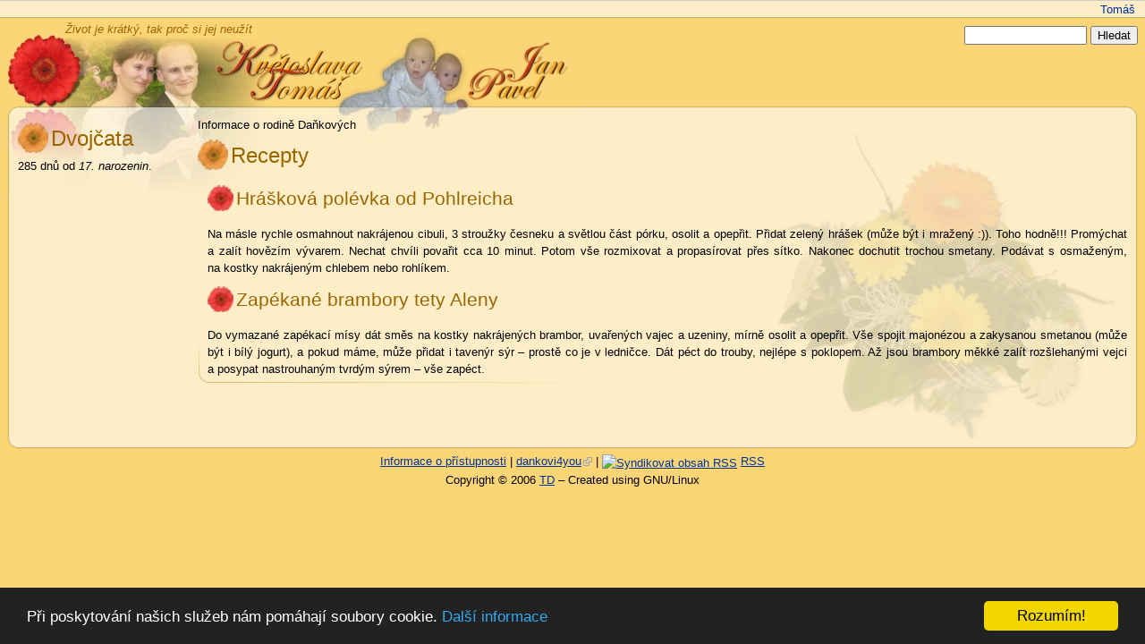

--- FILE ---
content_type: text/html; charset=utf-8
request_url: https://www.dankovi.info/
body_size: 4055
content:
<!DOCTYPE html PUBLIC "-//W3C//DTD XHTML 1.0 Strict//EN" "http://www.w3.org/TR/xhtml1/DTD/xhtml1-strict.dtd">
<html xmlns="http://www.w3.org/1999/xhtml" lang="cs" xml:lang="cs" dir="ltr">
  <head>
<meta http-equiv="Content-Type" content="text/html; charset=utf-8" />

    <!-- meta data -->
    <meta http-equiv="Content-Type" content="text/html; charset=utf-8" />
<link rel="shortcut icon" href="/sites/www.dankovi.info/themes/gerbera/favicon.ico" type="image/x-icon" />
    <meta http-equiv="content-language" content="cs" />

    <meta name="description" content="Informace o rodině Daňkových" />
    <meta name="keywords" content="rodina,děti,Daňkovi,Květoslava,Tomáš,Jan,Pavel,Vyškov,dvojčata" />
    <meta name="author" content="Daňkovi.info" />
    <meta name="webmaster" content="Bc. Tomáš DANĚK (http://tomas.dankovi.info/)" />
    <meta name="copyright" content="2006 Daňkovi.info" />

    <!-- title -->
    <title>Recepty | Daňkovi.info</title>

    <!-- robots -->
    <meta name="robots" content="index,follow" />
    <meta name="googlebot" content="index,follow,snippet,archive" />

    <!-- dublin core -->
    <meta name="DC.Title" content="Recepty | Daňkovi.info" />
    <meta name="DC.Identifier" content="http://www.dankovi.info" />
    <meta name="DC.Language" content="cs" />

    <!-- styles -->
    <meta http-equiv="content-style-type" content="text/css" />
    <link type="text/css" rel="stylesheet" media="all" href="/sites/www.dankovi.info/files/css/css_758de160244e0c0573dcc2dcdec59abc.css" />
<link type="text/css" rel="stylesheet" media="screen, projection" href="/sites/www.dankovi.info/files/css/css_68f60543c6e07e77104047247438c26d.css" />
<link type="text/css" rel="stylesheet" media="print" href="/sites/www.dankovi.info/files/css/css_b6edad775dc74e99db130d3d1562141d.css" />

    <!-- styles only for browser IE -->
    
<!--[if (gte IE 5)&(lte IE 7)]>
  <link type="text/css" rel="stylesheet" media="screen, projection" href="/sites/www.dankovi.info/themes/gerbera/styles/ie-7.css" />
  <![if lt IE 7]>
    <link type="text/css" rel="stylesheet" media="screen, projection" href="/sites/www.dankovi.info/themes/gerbera/styles/ie-6.css" />
    <![if lt IE 6]>
      <link type="text/css" rel="stylesheet" media="screen, projection" href="/sites/www.dankovi.info/themes/gerbera/styles/ie-5.5.css" />
      <![if lt IE 5.5]>
        <link type="text/css" rel="stylesheet" media="screen, projection" href="/sites/www.dankovi.info/themes/gerbera/styles/ie-5.css" />
      <![endif]>
    <![endif]>
  <![endif]>
<![endif]-->

    <!-- scripts -->
    <meta http-equiv="content-script-type" content="text/javascript" />
    <!--[if lt IE 7]>
      <script defer type="text/javascript" src="/sites/www.dankovi.info/themes/gerbera/scripts/pngfix.js"></script>
    <![endif]-->

    <script type="text/javascript" src="/sites/www.dankovi.info/files/js/js_adf82699d1a074605a760253eaa27a8c.js"></script>
<script type="text/javascript">
<!--//--><![CDATA[//><!--
jQuery.extend(Drupal.settings, { "basePath": "/", "lightbox2": { "rtl": "0", "file_path": "/(\\w\\w/)sites/www.dankovi.info/files", "default_image": "/sites/www.dankovi.info/modules/lightbox2/images/brokenimage.jpg", "border_size": 10, "font_color": "000", "box_color": "fff", "top_position": "", "overlay_opacity": "0.8", "overlay_color": "000", "disable_close_click": 1, "resize_sequence": 0, "resize_speed": 100, "fade_in_speed": 100, "slide_down_speed": 100, "use_alt_layout": 0, "disable_resize": 0, "disable_zoom": 0, "force_show_nav": 0, "show_caption": true, "loop_items": 0, "node_link_text": "", "node_link_target": 0, "image_count": "Obrázek !current z !total", "video_count": "Video !current z !total", "page_count": "Strana !current z !total", "lite_press_x_close": "press \x3ca href=\"#\" onclick=\"hideLightbox(); return FALSE;\"\x3e\x3ckbd\x3ex\x3c/kbd\x3e\x3c/a\x3e to close", "download_link_text": "", "enable_login": false, "enable_contact": false, "keys_close": "c x 27", "keys_previous": "p 37", "keys_next": "n 39", "keys_zoom": "z", "keys_play_pause": "32", "display_image_size": "", "image_node_sizes": "(\\.thumbnail)", "trigger_lightbox_classes": "", "trigger_lightbox_group_classes": "", "trigger_slideshow_classes": "img.thumbnail, img.image-thumbnail", "trigger_lightframe_classes": "", "trigger_lightframe_group_classes": "", "custom_class_handler": "lightbox_ungrouped", "custom_trigger_classes": "img.alone", "disable_for_gallery_lists": 1, "disable_for_acidfree_gallery_lists": true, "enable_acidfree_videos": true, "slideshow_interval": 6000, "slideshow_automatic_start": 1, "slideshow_automatic_exit": 1, "show_play_pause": 1, "pause_on_next_click": 0, "pause_on_previous_click": 1, "loop_slides": 0, "iframe_width": 600, "iframe_height": 400, "iframe_border": 1, "enable_video": 0 }, "extlink": { "extTarget": "_blank", "extClass": "ext", "extSubdomains": 1, "extExclude": "", "extInclude": "", "extCssExclude": "", "extCssExplicit": "", "extAlert": 0, "extAlertText": "Tímto odkazem se dostanete na externí webové stránky. Nejsme odpovědni za jejich obsah.", "mailtoClass": "mailto" } });
//--><!]]>
</script>

  </head>
  <body class="front not-logged-in page-node node-type-page one-sidebar sidebar-left cs">
    <div id="header">
      <div class="container-1">
        <div class="container-2">
          <div class="decoration ie-clear-block">
            <div id="site">

              <h1><a href="/" title="Daňkovi.info | Život je krátký, tak proč si jej neužít"><span class="png-fix"><img src="/sites/www.dankovi.info/themes/gerbera/logo.png" alt="Daňkovi.info | Život je krátký, tak proč si jej neužít" id="logo" /></span> <span id="site-name">Daňkovi.info</span></a></h1><p id="slogan"><span>Život je krátký, tak proč si jej neužít</span></p>
            </div><!-- /#site -->

            <p class="hidden"><a href="#sidebar-left" >Navigace</a></p>
                          <div id="search-box"><form action="/"  accept-charset="UTF-8" method="post" id="search-theme-form">
<div><div id="search" class="container-inline">
  <div class="form-item" id="edit-search-theme-form-1-wrapper">
 <label for="edit-search-theme-form-1">Hledat na tomto webu: </label>
 <input type="text" maxlength="128" name="search_theme_form" id="edit-search-theme-form-1" size="15" value="" title="Zadejte hledaný termín." class="form-text" />
</div>
<input type="submit" name="op" id="edit-submit" value="Hledat"  class="form-submit" />
<input type="hidden" name="form_build_id" id="form-_G8IX57TtaD51hwY0lWBdYPc0BUO9y-o_qPhM9c2O0U" value="form-_G8IX57TtaD51hwY0lWBdYPc0BUO9y-o_qPhM9c2O0U"  />
<input type="hidden" name="form_id" id="edit-search-theme-form" value="search_theme_form"  />
</div>

</div></form>
</div><!-- /#search-box -->
            
            
            <hr class="hidden" />

<!-- help
<div style="width: 2000px; background-color: red;">Test overflow</div>
 /help -->

          </div><!-- /.decoration -->
        </div><!-- /.container-2 -->
      </div><!-- /.container-1 -->
    </div><!-- /#header -->

    <div id="page">
      <div class="squeeze-1 clear-block">
        <div class="squeeze-2">
          <div class="squeeze-3 clear-block">
            <div class="squeeze-4">
              <div id="content">
                <!-- <a name="content"></a> anchor for older browsers -->
                <div class="container-1">
                  <div class="decoration">

                                        <div id="mission">Informace o rodině Daňkových</div>
<!-- help 
<div style="width: 1024px; background-color: red;">Test overflow</div>
 /help -->

                                        <h2>Recepty</h2>                                                                                                    <div id="node-2561" class="node">

      

    
    
  
  <div class="content clear-block clear-both ">
    <h3>
	Hrášková polévka od&nbsp;Pohlreicha</h3>
<p>
	Na másle rychle osmahnout nakrájenou cibuli, 3 stroužky česneku a&nbsp;světlou část pórku, osolit a&nbsp;opepřit. Přidat zelený hrášek (může být i&nbsp;mražený :)). Toho hodně!!! Promýchat a&nbsp;zalít hovězím vývarem. Nechat chvíli povařit cca 10 minut. Potom vše rozmixovat a&nbsp;propasírovat přes&nbsp;sítko. Nakonec dochutit trochou smetany. Podávat s&nbsp;osmaženým, na&nbsp;kostky nakrájeným chlebem nebo rohlíkem.</p>
<h3>
	Zapékané brambory tety Aleny</h3>
<p>
	Do vymazané zapékací mísy dát směs na&nbsp;kostky nakrájených brambor, uvařených vajec a&nbsp;uzeniny, mírně osolit a&nbsp;opepřit. Vše spojit majonézou a&nbsp;zakysanou smetanou (může být i&nbsp;bílý jogurt), a&nbsp;pokud máme, může přidat i&nbsp;tavenýr sýr&nbsp;– prostě co je v&nbsp;ledničce. Dát péct do&nbsp;trouby, nejlépe s&nbsp;poklopem. Až&nbsp;jsou brambory měkké zalít rozšlehanými vejci a&nbsp;posypat nastrouhaným tvrdým sýrem&nbsp;– vše zapéct.</p>  </div>

  <div class="node-links clear-block">
      </div>

</div>

                    <div class="feed-icons clear-block"></div>

                    
                  </div><!-- /.decoration -->
                </div><!-- /.container-1 -->
              </div><!-- /#content -->
            </div><!-- /.squeeze-4 -->

            
              <div id="sidebar-left" class="sidebar">
                <!-- <a name="sidebar-left"></a> anchor for older browsers -->
                <div class="container-1">
                  <div class="decoration">

<!-- help 
<div style="width: 1024px; background-color: red;">Test overflow</div>
 /help -->

                    <div id="block-countdown-0" class="clear-block block block-countdown">

  <h2>Dvojčata</h2>

  <div class="content">285 dnů od <em>17. narozenin</em>.</div>
</div>

                  </div><!-- /.decoration -->
                </div><!-- /.container-1 -->
              </div><!-- /#sidebar-left.sidebar -->
            
          </div><!-- /.squeeze-3.clear-block -->
        </div><!-- /.squeeze-2 -->

        
      </div><!-- /.squeeze-1.clear-block -->
    </div><!-- /#page -->

    
      <div id="links">
        <!-- <a name="links"></a> anchor for older browsers -->
        <div class="container-1">
          <div class="container-2">
            <div class="decoration ie-clear-block">

	      <!-- <h2 class="hidden"></h2> -->

              <ul class="links" id="primary-links"><li class="menu-48 first last"><a href="http://tomas.dankovi.info/" title="Tomáš Daněk">Tomáš</a></li>
</ul>
<!-- help 
<div style="width: 2000px; background-color: red;">Test overflow</div>
 /help -->

            </div><!-- /.decoration -->
          </div><!-- /.container-2 -->
        </div><!-- /.container-1 -->
      </div><!-- /#links -->
    
    <hr class="hidden" />

    <div id="footer">
      <div class="container-1">
        <div class="container-2">
          <div class="decoration">

            <p>
	<a href="/node/1662">Informace o&nbsp;přístupnosti</a> | <a href="http://www.youtube.com/user/dankovi4you">dankovi4you</a> |&nbsp;<a href="/rss.xml"><img alt="Syndikovat obsah RSS" class="noborder" height="16" src="/misc/feed.png" title="Dankovi.info RSS" width="16" /></a> <a href="/rss.xml" title="Dankovi.info RSS">RSS</a><br />
	Copyright © 2006 <a href="http://tomas.dankovi.info/" title="Tomáš Daněk">TD</a>&nbsp;– Created using GNU/Linux</p><div id="block-block-7" class="clear-block block block-block">


  <div class="content"><!-- Begin Cookie Consent plugin by Silktide - http://silktide.com/cookieconsent --><script type="text/javascript">
    window.cookieconsent_options = {"message":"Při poskytování našich služeb nám pomáhají soubory cookie.","dismiss":"Rozumím!","learnMore":"Další informace","link":"https://cs.wikipedia.org/wiki/HTTP_cookie","theme":"dark-bottom"};
</script><script type="text/javascript" src="//cdnjs.cloudflare.com/ajax/libs/cookieconsent2/1.0.9/cookieconsent.min.js"></script><!-- End Cookie Consent plugin --></div>
</div>

<!-- help 
<div style="width: 2000px; background-color: red;">Test overflow</div>
 /help -->

          </div><!-- /.decoration -->
        </div><!-- /.container-2 -->
      </div><!-- /.container-1 -->
    </div><!-- /#footer -->

    <script type="text/javascript" src="/sites/www.dankovi.info/files/js/js_9003ce05b54111ea7a16b93c187017dc.js"></script>

  </body>
</html>


--- FILE ---
content_type: text/css
request_url: https://www.dankovi.info/sites/www.dankovi.info/files/css/css_68f60543c6e07e77104047247438c26d.css
body_size: 3374
content:















body{font-size:16px;margin:0;padding:0;}.hidden{position:absolute;top:-3000px;left:-3000px;width:1px;height:1px;font-size:1px;overflow:hidden;background-color:#666;border:none;}#header,#page,#links,#footer{min-width:47.5em;max-width:1560px;}#header .decoration{padding-top:1.65em;}#links{position:absolute;top:0;left:0;z-index:1;width:100%;min-width:47.5em;max-width:1560px;}.two-sidebars .squeeze-2{float:left;width:100%;margin-left:-13.5em;overflow:hidden;}.two-sidebars .squeeze-3{margin-left:13.5em;}.two-sidebars #sidebar-right{float:left;width:13.5em;}.two-sidebars .squeeze-4{float:right;width:100%;margin-right:-13.5em;}.two-sidebars #content{margin-right:13.5em;}.two-sidebars #sidebar-left{float:right;width:13.5em;}.sidebar-left .squeeze-4{float:right;width:100%;margin-left:-13.5em;}.sidebar-left #content{margin-left:13.5em;}.sidebar-left #sidebar-left{float:right;width:13.5em;}.sidebar-left #sidebar-right{display:none;}.sidebar-right .squeeze-2{float:left;width:100%;margin-left:-13.5em;}.sidebar-right .squeeze-3{margin-left:13.5em;}.sidebar-right #sidebar-right{float:left;width:13.5em;}.sidebar-right #sidebar-left{display:none;}.no-sidebars #sidebar-left,.no-sidebars #sidebar-right{display:none;}.decoration{overflow:auto;}.decoration .clear-block:after{height:24px;}.clear-block:after{content:".";display:block;height:0;clear:both;visibility:hidden;}.clear-block{display:inline-block;}/*_\*/
* html .clear-block{height:1%;}.clear-block{display:block;}/* /Hide from IE-mac */







body,table{background:#fcd676;color:#000;}#site a,#links a,.sidebar a{text-decoration:none;}a:link,.links a:link{color:#039;}a:visited,.links a:visited{color:#930;}a:active,a:hover,.links a:active,.links a:hover,#links a:active,#links a:hover,.tabs a:active,.tabs a:hover{color:#f30;text-decoration:underline;}h1,h2,h3,h4,h5,h6{color:#960;}h2{background:url(/sites/www.dankovi.info/themes/gerbera/images/gerbera-orange.png) 0 60% no-repeat;min-height:34px;padding-left:37px;padding-top:12px;}h3{background:url(/sites/www.dankovi.info/themes/gerbera/images/gerbera-red.png) 0 60% no-repeat;min-height:29px;padding-left:32px;padding-top:8px;}h4{background:url(/sites/www.dankovi.info/themes/gerbera/images/gerbera-yellow.png) 0 50% no-repeat;min-height:23px;padding-left:25px;padding-top:3px;}h5{background:url(/sites/www.dankovi.info/themes/gerbera/images/gerbera-orange-2.png) 0 50% no-repeat;min-height:17px;padding-left:19px;padding-top:2px;}h6{background:url(/sites/www.dankovi.info/themes/gerbera/images/gerbera-red-2.png) 0 50% no-repeat;min-height:11px;padding-left:13px;}.decoration{font-size:80%;padding:5px;line-height:1.5em;}#header{background:#fcd576 url(/sites/www.dankovi.info/themes/gerbera/images/border-top.gif) 0 100% repeat-x;position:relative;}#header .container-1{background:url(/sites/www.dankovi.info/themes/gerbera/images/header-top.jpg) -650px 100% no-repeat;}#header .container-2{background:url(/sites/www.dankovi.info/themes/gerbera/images/border-top-right.png) 100% 100% no-repeat;}#header .decoration{padding-top:0;padding-bottom:106px;}#site h1{margin:0;}#site h1 img{display:none;}#site-name{position:absolute;top:-3000px;left:-3000px;width:1px;height:1px;font-size:1px;overflow:hidden;}#site h1 a{position:absolute;left:0;bottom:10px;z-index:1;width:650px;height:94px;background-image:none;cursor:pointer;}#site h1 a:hover{background:url(/sites/www.dankovi.info/themes/gerbera/images/header-top.jpg) 0 100% no-repeat;}#slogan{position:absolute;left:73px;bottom:88px;z-index:2;margin:0;color:#960;font-style:italic;}#header #block-block-3{position:absolute;bottom:17px;right:10px;z-index:1;}#header-region:after,#header #block-block-3:after{height:0;}#page{background:#fdeec8 url(/sites/www.dankovi.info/themes/gerbera/images/border-left.gif) 0 0 repeat-y;}#page .squeeze-1{background:url(/sites/www.dankovi.info/themes/gerbera/images/border-right.gif) 100% 0 repeat-y;}#page .squeeze-3{background:url(/sites/www.dankovi.info/themes/gerbera/images/header-bottom.jpg) 0 0 no-repeat;}#page .squeeze-4{}#page .decoration{padding-top:0;}#page table{background:#fce09b;}#content{background:url(/sites/www.dankovi.info/themes/gerbera/images/flowers.jpg) 95% 100% no-repeat;min-height:360px;}#content h2{margin-top:0;margin-bottom:.3em;}.node p,#wysiwyg p{text-align:justify;}.submitted,.submitted-short,.meta{float:left;margin-bottom:.5em;color:#666;}.submitted-short{color:#666;}.meta{float:right;}.meta .terms li{padding-right:0;}.node .content{padding-left:11px;padding-bottom:1px;background:url(/sites/www.dankovi.info/themes/gerbera/images/node.gif) 0 100% no-repeat;}.node .content.clear-block:after{display:none;}.node .links{padding-top:.3em;}.node .comment_add,.node .node_read_more{padding-left:0;}.node table{margin-bottom:10px;}.node h3{margin-top:0;margin-bottom:0;}.node .teaser-content h3{margin-bottom:.5em;}.node .teaser-content h3,.node .teaser-content h4,.node .teaser-content h5,.node .teaser-content h6{background-image:none;min-height:0;padding-left:0;padding-top:0;}.sidebar-right #content .decoration{margin-left:15px;}.sidebar-left #content .decoration{margin-right:15px;}.no-sidebars #content .decoration{margin-left:15px;margin-right:15px;}.comment h3{clear:both;}#footer{text-align:center;background:#fcd676 url(/sites/www.dankovi.info/themes/gerbera/images/border-bottom-corners.gif) 0 0 no-repeat;}#footer .container-1{margin-left:25px;background:url(/sites/www.dankovi.info/themes/gerbera/images/border-bottom-corners.gif) 100% 0 no-repeat;}#footer .container-2{margin-right:25px;background:url(/sites/www.dankovi.info/themes/gerbera/images/border-bottom.gif) 0 0 repeat-x;}#footer .decoration{padding-top:10px;}#footer .decoration p{margin-top:.5em;}#links{background:#fdeec8 url(/sites/www.dankovi.info/themes/gerbera/images/border-bottom.gif) 0 100% repeat-x;height:1.5em;}#links .decoration{padding:0 5px;text-align:right;border-top:1px solid #ccc;}body{padding-top:1.5em;}#sidebar-left .decoration{padding-left:20px;}#sidebar-right .decoration{padding-right:20px;}.sidebar h2{margin:0;}.sidebar li.expanded{list-style-image:url(/sites/www.dankovi.info/themes/gerbera/images/menu-expanded.gif);}.sidebar li.collapsed{list-style-image:url(/sites/www.dankovi.info/themes/gerbera/images/menu-collapsed.gif);}.sidebar li.leaf,.sidebar ul li{list-style-image:url(/sites/www.dankovi.info/themes/gerbera/images/menu-leaf.gif);}.sidebar ul{padding-left:.7em;}.sidebar li{margin-left:1em;}#block-block-5 .content,#block-block-5 iframe{width:160px;height:600px;overflow:hidden;margin:0 0 0 5px;}


div.admin .left{margin-left:0;}div.admin .right{margin-right:0;}tr.odd{background-color:#edf5fa;}tr.even{background-color:#fff;}tr.odd td.active{background-color:#ddecf5;}tr.even td.active{background-color:#e6f1f7;}table.package{margin:0 -1px;}tr.info{background-color:#edf5fa;}table.update{margin:0 -1px;}#block-user-3 h3{margin:.5em 0 0;}#block-user-3 li{margin-left:1em;}.poll .title{padding-bottom:1em;}.poll .text,.poll .percent{line-height:1.1em;}#block-poll-0 .links{text-align:center;padding:0;}#block-node-0 h2{display:none;}#footer #block-node-0{float:right;overflow:hidden;width:20px;}#footer #block-node-0.clear-block:after{height:0;}#footer #block-node-0 a{padding:0;}#header{position:relative;}#search-box{position:absolute;bottom:80px;right:8px;z-index:3;}#edit-search-theme-form-1-wrapper label{display:none;}#block-search-0{position:absolute;top:1.9em;right:0;z-index:2;}#block-search-0 h2,#edit-search-block-form-1-wrapper label{display:none;}#block-search-0.block-search .content,#block-search-0.block-search .content-decoration{background-image:none;}#edit-search-block-form-1{width:9em;background-color:#e6e6e6;}#block-search-0 #edit-submit{width:4.5em;}.messages{background-color:#fff;border:1px solid #b8d3e5;margin:5px 0 5px 0;}.preview{background-color:#fcfce8;border:1px solid #e5e58f;}div.status{color:#007419;border-color:#007419;padding-left:5px;padding-top:4px;background-color:#e6ffe6;}div.error,tr.error{color:#a30000;background-color:#FFCCCC;}.form-item input.error,.form-item textarea.error{border:1px solid #c52020;color:#363636;}.block-region{text-align:center;padding:2px 0 0;}.sticky .content{border:1px solid #fcc644;margin-top:3px;padding:0 5px;background-color:#fce4a9;background-image:none;}.picture{padding:.5em 0;}.feed-icon{float:right;padding-top:5px;padding-right:15px;}table.system-status-report tr.error,table.system-status-report tr.error th{background-color:#fcc;border-color:#ebb;color:#200;}table.system-status-report tr.warning,table.system-status-report tr.warning th{background-color:#ffd;border-color:#eeb;}table.system-status-report tr.ok,table.system-status-report tr.ok th{background-color:#dfd;border-color:#beb;}.version-also-available{background-color:#ffffcc;}#admin-menu{min-width:54em;font-size:100%;}#admin-menu ul{font-size:80%;}#admin-menu ul ul{font-size:100%;}#admin-menu li li{opacity:1.0;}#wysiwyg,.SC_Item,.SC_ItemSelected,#wysiwyg table{color:#000;background-color:#fff;background-image:none;}ul.galleries h3{margin-bottom:.2em;background-image:none;}ul.galleries li{background:#fce09b;background:#fce4aa;background:transparent;border:1px solid #bdb2b2;}ul.galleries .description p{margin-top:0;margin-bottom:.3em;}ul.galleries li img{border:1px solid #999;border-right:1px solid #666;border-bottom:1px solid #666;padding-right:0;margin-right:1em;}ul.galleries li .count,ul.galleries li .last{clear:none;font-style:normal;color:#666;}ul.galleries .last em{font-style:normal;color:#000;}.galleries li.clear-block:after{height:0;}ul.images{text-align:center;}ul.images li{height:12em !important;margin:5px;}ul.images h3{margin:0;background-image:none;padding:.5em 0 0;}ul.images img,.block-image img{border:1px solid #999;border-right:1px solid #666;border-bottom:1px solid #666;}.block-image .content{text-align:center;}#attachments{clear:both;}span.inline .caption,#wysiwyg span.inline .caption{}span.inline .caption strong{display:none;}span.inline-left{text-align:center;}span.inline-right{text-align:center;}span.inline img{border:1px solid #999;border-right:1px solid #666;border-bottom:1px solid #666;}#block-locale-0 ul{margin:0;padding:0;list-style:none;list-style-image:none;}#block-nice_menus-1{background:#000 url(/sites/www.dankovi.info/themes/gerbera/images/links-top.png) 0 0 repeat-x;color:#fff;}#block-nice_menus-1 .content{border-bottom:1px solid #666;border-left:2px solid #000;border-right:2px solid #000;padding:0;}#block-nice_menus-1 .content:after{content:".";display:block;height:0;clear:both;visibility:hidden;}#block-nice_menus-1 .content{display:inline-block;}/*_\*/
* html #block-nice_menus-1 .content{height:1%;}#block-nice_menus-1 .content{display:block;}/* /Hide from IE-mac */

#block-nice_menus-1 .content-decoration{padding:0;}#block-nice_menus-1 a{color:#fff;text-decoration:none;white-space:nowrap;padding-left:.4em;padding-right:.4em;}#block-nice_menus-1 a:active,#block-nice_menus-1 a:hover{color:#ff4859;text-decoration:underline;background:#000 url(/sites/www.dankovi.info/themes/gerbera/images/links-bottom.png) 0 100% repeat-x;}#block-nice_menus-1 ul ul a:active,#block-nice_menus-1 ul ul a:hover{color:#ff4859;background-color:#000;background-image:none;}#block-nice_menus-1 a{border-right:1px solid #999;margin-top:1px;}#block-nice_menus-1 ul ul a{border-right:none;}#menu-859 a{border-right:none;}#block-nice_menus-1 a.active{background:#000 url(/sites/www.dankovi.info/themes/gerbera/images/links-bottom.png) 0 100% repeat-x;}#block-nice_menus-1 a.active:active,#block-nice_menus-1 a.active:hover{color:#fff;text-decoration:none;}#block-nice_menus-1 ul ul a.active{background:#000 url(/sites/www.dankovi.info/themes/gerbera/images/links-top.png) 0 0 repeat-x;margin-top:0;}#menu-150 a.active{}#menu-859 a.active{border-right:1px solid #999;}#block-nice_menus-1 ul{padding-left:0;}#block-nice_menus-1.clear-block:after{height:0;}ul.nice-menu a{padding-top:.4em;}ul.nice-menu ul a{padding-top:.3em;}ul.nice-menu-down li.menuparent,#header-region ul.nice-menu-down li.menuparent{background:#eee url(/sites/www.dankovi.info/themes/gerbera/images/arrow-down.gif) right center no-repeat;background-position:center bottom;}ul.nice-menu-down li,ul.nice-menu-down li.menuparent{border:0;background-color:transparent !important;}ul.nice-menu-down li li{background:#333 !important;}ul.nice-menu-down ul,ul.nice-menu-down ul .menuparent{border-top:1px solid #666 !important;}ul.nice-menu-down ul li,ul.nice-menu-down ul li.menuparent{border:1px solid #666 !important;border-top:0 !important;}ul.nice-menu-down li.menuparent:hover,ul.nice-menu-down li.over,#header-region ul.nice-menu-down li.menuparent:hover,#header-region ul.nice-menu-down li.over{background:#666 url(/sites/www.dankovi.info/themes/gerbera/images/arrow-down.gif) right center no-repeat;background-position:center bottom;}ul.nice-menu-down li li.menuparent:hover,ul.nice-menu-down li li.over,#header-region ul.nice-menu-down li li.menuparent:hover,#header-region ul.nice-menu-down li li.over{background:#666 url(/sites/www.dankovi.info/themes/gerbera/images/arrow-right.gif) right center no-repeat !important;}ul.nice-menu-down li li.menuparent,#header-region ul.nice-menu-down li li.menuparent{background:#333 url(/sites/www.dankovi.info/themes/gerbera/images/arrow-right.gif) right center no-repeat !important;}ul.nice-menu-down a:hover,ul.nice-menu-down li.menuparent li a:hover,ul.nice-menu-down li.menuparent li.menuparent li a:hover{background:#666;}ul.nice-menu-down li.menuparent a:hover{background:#666 url(/sites/www.dankovi.info/themes/gerbera/images/arrow-down.gif) right center no-repeat;background-position:center bottom;}ul.nice-menu-down li.menuparent li.menuparent a:hover,ul.nice-menu-down li.menuparent li.menuparent li.menuparent a:hover{background:#666 url(/sites/www.dankovi.info/themes/gerbera/images/arrow-right.gif) right center no-repeat;}ul.nice-menu-down li.menuparent li.menuparent li.menuparent li a:hover{background-image:none;}ul.nice-menu-down li a.active,#links ul.nice-menu-down li a.active:hover{color:#000;background-color:#ccc;}ul.nice-menu-down .menuparent a.active{background:#ccc url(/sites/www.dankovi.info/themes/gerbera/images/arrow-down.gif) right center no-repeat;background-position:center bottom;}ul.nice-menu-down .menuparent ul a.active{background-image:none;}ul.nice-menu-down ul .menuparent a.active,ul.nice-menu-down ul .menuparent ul .menuparent a.active{background:#ccc url(/sites/www.dankovi.info/themes/gerbera/images/arrow-right.gif) right center no-repeat;}ul.nice-menu-down ul .menuparent ul a.active,ul.nice-menu-down ul .menuparent ul .menuparent ul a.active{background-image:none;}ul.nice-menu ul li{width:14.5em;}ul.nice-menu-right,ul.nice-menu-left,ul.nice-menu-right li,ul.nice-menu-left li{width:14.5em;}ul.nice-menu-right ul{width:14.5em;left:14.5em;}ul.nice-menu-right ul ul{width:14.5em;left:14.5em;}ul.nice-menu-left li ul{width:14.5em;left:-14.5em;}ul.nice-menu-left li ul li ul{width:14.5em;left:-14.5em;}ul.nice-menu-down li ul li ul,#header-region ul.nice-menu-down li ul li ul{left:14.5em;}#page ul.nice-menu-down .menuparent a.active{background:#000 url(/sites/www.dankovi.info/themes/gerbera/images/arrow-down.gif) center bottom no-repeat;}#page ul.nice-menu-down .menuparent ul a.active{background-image:none;}#page #block-nice_menus-1 .header-decoration{float:left;margin:0;}#page #block-nice_menus-1 h2{margin:0;padding:.4em 20px 0 10px;font-size:120%;color:#f8f501;font-weight:bold;}.field-type-office-hours .field-label-inline{font-size:1px;height:1px;width:1px;float:left;}.field-type-office-hours  .field-item{position:relative;}.oh-display-start,.oh-display-separator,.oh-display-end{position:absolute;bottom:0;left:5em;}.oh-display-separator{left:8.2em;}.oh-display-end{left:8em;}.view-media .views-row-odd,.view-media .views-row-even{float:left;margin:0 5px 5px 0;}.views-field-field-media-size-value,.views-field-totalcount{text-align:right;}.wijering4-mediaplayer{width:320px;height:260px;}
 


--- FILE ---
content_type: text/css
request_url: https://www.dankovi.info/sites/www.dankovi.info/files/css/css_b6edad775dc74e99db130d3d1562141d.css
body_size: 530
content:



body,table{font-family:'Times New Roman CE','Times New CE','Times CE','Times New Roman',Times,serif;font-size:12pt;line-height:1.5em;}h1,h2,h3,h4,h5,h6{page-break-inside:avoid;page-break-after:avoid;line-height:1.1em;}h2{}blockquote,pre{page-break-inside:avoid;}pre{}ul,ol,dl{page-break-before:avoid;}*[href]:after{content:" [" attr(href) "] ";}#sidebar-left,#sidebar-right,#links,.hidden,.breadcrumb,.block-nice_menus{display:none;}h1 a[href]:after{content:" [www.dankovi.info] ";}.photo{text-align:center;}.photo img{vertical-align:middle;margin-right:5px;margin-bottom:5px;}#footer{border-top:1px solid #000;padding-top:.5em;text-align:center;}
